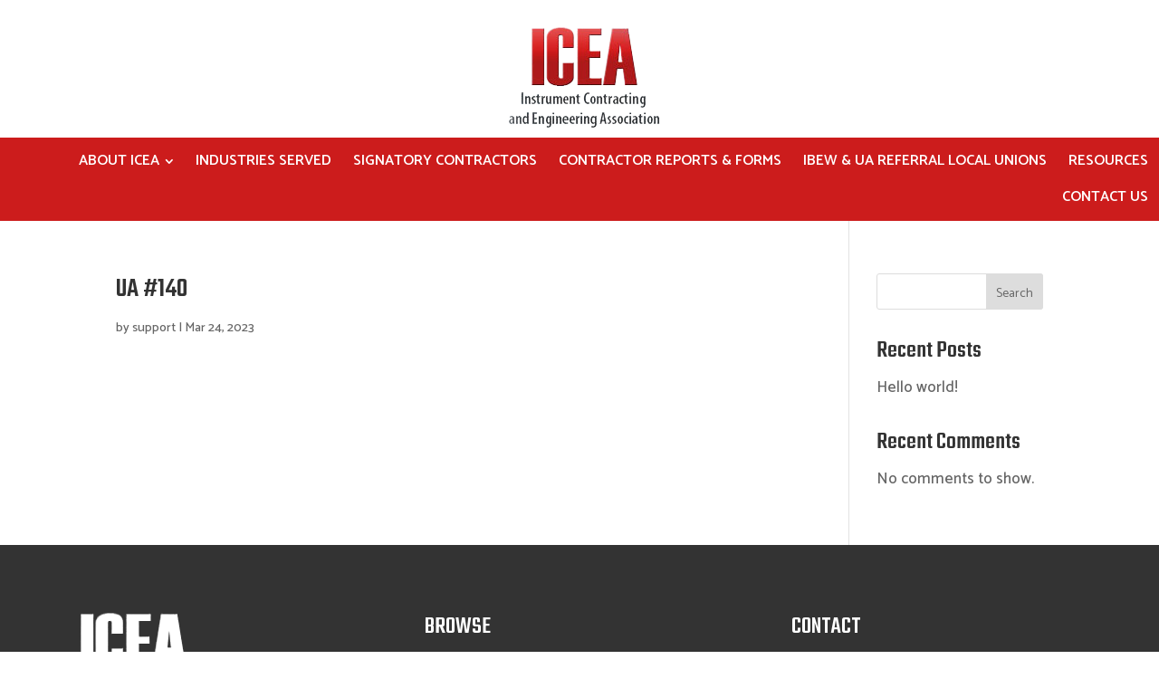

--- FILE ---
content_type: text/css
request_url: https://instrumentcontractors.com/wp-content/et-cache/global/et-divi-customizer-global.min.css?ver=1758245166
body_size: 918
content:
body,.et_pb_column_1_2 .et_quote_content blockquote cite,.et_pb_column_1_2 .et_link_content a.et_link_main_url,.et_pb_column_1_3 .et_quote_content blockquote cite,.et_pb_column_3_8 .et_quote_content blockquote cite,.et_pb_column_1_4 .et_quote_content blockquote cite,.et_pb_blog_grid .et_quote_content blockquote cite,.et_pb_column_1_3 .et_link_content a.et_link_main_url,.et_pb_column_3_8 .et_link_content a.et_link_main_url,.et_pb_column_1_4 .et_link_content a.et_link_main_url,.et_pb_blog_grid .et_link_content a.et_link_main_url,body .et_pb_bg_layout_light .et_pb_post p,body .et_pb_bg_layout_dark .et_pb_post p{font-size:17px}.et_pb_slide_content,.et_pb_best_value{font-size:19px}body{line-height:1.8em}.container,.et_pb_row,.et_pb_slider .et_pb_container,.et_pb_fullwidth_section .et_pb_title_container,.et_pb_fullwidth_section .et_pb_title_featured_container,.et_pb_fullwidth_header:not(.et_pb_fullscreen) .et_pb_fullwidth_header_container{max-width:1280px}.et_boxed_layout #page-container,.et_boxed_layout.et_non_fixed_nav.et_transparent_nav #page-container #top-header,.et_boxed_layout.et_non_fixed_nav.et_transparent_nav #page-container #main-header,.et_fixed_nav.et_boxed_layout #page-container #top-header,.et_fixed_nav.et_boxed_layout #page-container #main-header,.et_boxed_layout #page-container .container,.et_boxed_layout #page-container .et_pb_row{max-width:1440px}#footer-widgets .footer-widget li:before{top:11.45px}h1,h2,h3,h4,h5,h6,.et_quote_content blockquote p,.et_pb_slide_description .et_pb_slide_title{line-height:1.2em}@media only screen and (min-width:1600px){.et_pb_row{padding:32px 0}.et_pb_section{padding:64px 0}.single.et_pb_pagebuilder_layout.et_full_width_page .et_post_meta_wrapper{padding-top:96px}.et_pb_fullwidth_section{padding:0}}	h1,h2,h3,h4,h5,h6{font-family:'Teko',Helvetica,Arial,Lucida,sans-serif}body,input,textarea,select{font-family:'Catamaran',Helvetica,Arial,Lucida,sans-serif}.wpgb-facet-9 .wpgb-select option{text-transform:capitalize!important}.wpgb-facet-9 .wpgb-select{text-transform:capitalize!important}.icea-contact{color:#FFFFFF!important;border-color:#CC1C1C;border-radius:0px;letter-spacing:1px;font-size:16px;font-weight:800!important;text-transform:uppercase!important;background-color:#CC1C1C;padding:14px 20px}#menu-header-menu .icea-contact a{color:white;padding:0!important}#menu-header-menu li a{padding:0!important;color:#333}.et_pb_menu .et_pb_menu__menu>nav>ul>li{align-items:center!important}.jp-header-menu .mobile_nav.closed .mobile_menu_bar::before{content:'\61';font-family:'ETmodules';font-size:40px;color:#cc1c1c}.jp-header-menu .mobile_nav.opened .mobile_menu_bar::before{content:'\4d';font-family:'ETmodules';font-size:40px;color:#cc1c1c}@media (max-width:980px){.jp-header-menu.et_pb_menu .et_mobile_menu{position:absolute;top:45px;padding:5%;left:0;width:100vw;margin-left:-50vw;border-top:4px solid #264578}}.footer-menu .et_pb_menu__menu{display:block}.footer-menu .et_mobile_nav_menu{display:none}.footer-menu .et_pb_menu__wrap{justify-content:flex-start}.icea-header-menu{}.is-first-section,.header-row{display:flex;align-items:center}.footer-menu .et-menu.nav{display:block}#sc_events_calendar_head h2{display:block;margin-bottom:10px;text-align:center;font-size:48px;line-height:26px;text-transform:uppercase;font-weight:600}#sc_events_calendar_head{padding:60px 30px;background:#fff;border:unset;border-bottom:none}#sc_calendar th{background:rgb(92 165 216 / 30%);border:1px inset #5CA5D8;text-transform:uppercase;padding:10px;font-size:16px}#sc_calendar td{border:1px inset #5CA5D8;font-size:15px}#sc_calendar td.calendar-day{background:rgba(92,165,216,0.2)}#sc_calendar td.calendar-day-np{background:rgba(92,165,216,0.1)}#sc_calendar td div.day-number{color:#1a1a1a;font-size:16px}#sc_events_calendar_head input[name="sc_prev"]{color:#1a1a1a!important;border-color:#CC1C1C;border-radius:0px;letter-spacing:1px;font-weight:800!important;text-transform:uppercase!important;background-color:transparent;padding:10px 25px;cursor:pointer}#sc_events_calendar_head input[name="sc_next"]{color:#FFFFFF!important;border-color:#CC1C1C;border-radius:0px;letter-spacing:1px;font-weight:800!important;text-transform:uppercase!important;background-color:#CC1C1C;padding:10px 25px;cursor:pointer}#sc_events_calendar_head input[value="Go"]{color:#FFFFFF!important;border-color:#CC1C1C;border-radius:0px;letter-spacing:1px;font-weight:800!important;text-transform:uppercase!important;background-color:#CC1C1C;padding:10px 25px;cursor:pointer}#sc_month,#sc_year,#sc_event_category{padding:10px 15px!important;height:38px!important;max-height:unset!important}._contarctor_info .wpgb-card-body{min-height:428px}._contractor_loadmore .wpgb-load-more{letter-spacing:1px;font-size:16px;font-weight:800!important;text-transform:uppercase!important;background-color:#CC1C1C!important;transition:all 300ms ease 0ms}._contractor_loadmore .wpgb-load-more:hover{background-color:#333333!important}@media(max-width:768px){.icea-row-reverse{display:flex;flex-direction:column-reverse}}